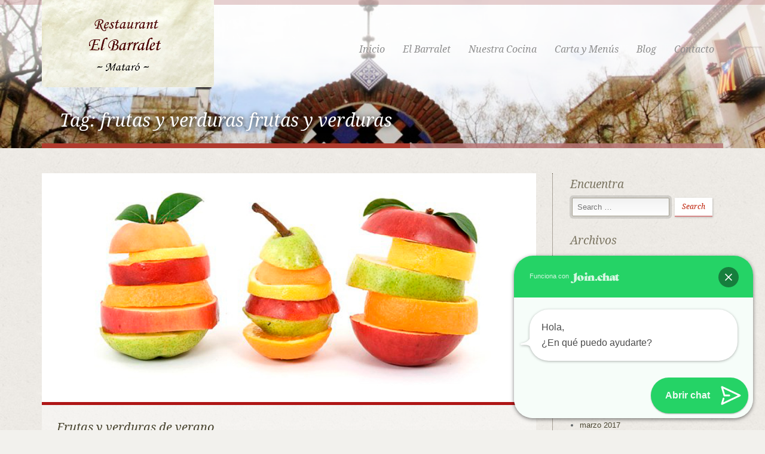

--- FILE ---
content_type: text/html; charset=UTF-8
request_url: http://restaurantelbarralet.com/tag/frutas-y-verduras/
body_size: 10704
content:
<!doctype html>
<!--[if lt IE 7]> <html class="no-js lt-ie9 lt-ie8 lt-ie7" lang="en"> <![endif]-->
<!--[if IE 7]> <html class="no-js lt-ie9 lt-ie8" lang="en"> <![endif]-->
<!--[if IE 8]>  <html class="no-js lt-ie9" lang="en"> <![endif]-->
<!--[if gt IE 8]><!--> <html class="no-js" lang="es"> <!--<![endif]-->
<head>
	<meta charset="UTF-8" />
	<meta http-equiv="X-UA-Compatible" content="IE=edge,chrome=1">
	<meta name="viewport" content="width=device-width">

		<title>frutas y verduras | Restaurant el Barralet</title>
	
	
		<link rel="profile" href="http://gmpg.org/xfn/11" />
	<link rel="pingback" href="http://restaurantelbarralet.com/xmlrpc.php" />

	<link rel='dns-prefetch' href='//fonts.googleapis.com' />
<link rel='dns-prefetch' href='//s.w.org' />
<link rel="alternate" type="application/rss+xml" title="Restaurant el Barralet &raquo; Feed" href="http://restaurantelbarralet.com/feed/" />
<link rel="alternate" type="application/rss+xml" title="Restaurant el Barralet &raquo; Feed de los comentarios" href="http://restaurantelbarralet.com/comments/feed/" />
<link rel="alternate" type="application/rss+xml" title="Restaurant el Barralet &raquo; Etiqueta frutas y verduras del feed" href="http://restaurantelbarralet.com/tag/frutas-y-verduras/feed/" />
		<script type="text/javascript">
			window._wpemojiSettings = {"baseUrl":"https:\/\/s.w.org\/images\/core\/emoji\/13.0.0\/72x72\/","ext":".png","svgUrl":"https:\/\/s.w.org\/images\/core\/emoji\/13.0.0\/svg\/","svgExt":".svg","source":{"concatemoji":"http:\/\/restaurantelbarralet.com\/wp-includes\/js\/wp-emoji-release.min.js?ver=5.5.17"}};
			!function(e,a,t){var n,r,o,i=a.createElement("canvas"),p=i.getContext&&i.getContext("2d");function s(e,t){var a=String.fromCharCode;p.clearRect(0,0,i.width,i.height),p.fillText(a.apply(this,e),0,0);e=i.toDataURL();return p.clearRect(0,0,i.width,i.height),p.fillText(a.apply(this,t),0,0),e===i.toDataURL()}function c(e){var t=a.createElement("script");t.src=e,t.defer=t.type="text/javascript",a.getElementsByTagName("head")[0].appendChild(t)}for(o=Array("flag","emoji"),t.supports={everything:!0,everythingExceptFlag:!0},r=0;r<o.length;r++)t.supports[o[r]]=function(e){if(!p||!p.fillText)return!1;switch(p.textBaseline="top",p.font="600 32px Arial",e){case"flag":return s([127987,65039,8205,9895,65039],[127987,65039,8203,9895,65039])?!1:!s([55356,56826,55356,56819],[55356,56826,8203,55356,56819])&&!s([55356,57332,56128,56423,56128,56418,56128,56421,56128,56430,56128,56423,56128,56447],[55356,57332,8203,56128,56423,8203,56128,56418,8203,56128,56421,8203,56128,56430,8203,56128,56423,8203,56128,56447]);case"emoji":return!s([55357,56424,8205,55356,57212],[55357,56424,8203,55356,57212])}return!1}(o[r]),t.supports.everything=t.supports.everything&&t.supports[o[r]],"flag"!==o[r]&&(t.supports.everythingExceptFlag=t.supports.everythingExceptFlag&&t.supports[o[r]]);t.supports.everythingExceptFlag=t.supports.everythingExceptFlag&&!t.supports.flag,t.DOMReady=!1,t.readyCallback=function(){t.DOMReady=!0},t.supports.everything||(n=function(){t.readyCallback()},a.addEventListener?(a.addEventListener("DOMContentLoaded",n,!1),e.addEventListener("load",n,!1)):(e.attachEvent("onload",n),a.attachEvent("onreadystatechange",function(){"complete"===a.readyState&&t.readyCallback()})),(n=t.source||{}).concatemoji?c(n.concatemoji):n.wpemoji&&n.twemoji&&(c(n.twemoji),c(n.wpemoji)))}(window,document,window._wpemojiSettings);
		</script>
		<style type="text/css">
img.wp-smiley,
img.emoji {
	display: inline !important;
	border: none !important;
	box-shadow: none !important;
	height: 1em !important;
	width: 1em !important;
	margin: 0 .07em !important;
	vertical-align: -0.1em !important;
	background: none !important;
	padding: 0 !important;
}
</style>
	<link rel='stylesheet' id='wp-block-library-css'  href='http://restaurantelbarralet.com/wp-includes/css/dist/block-library/style.min.css?ver=5.5.17' type='text/css' media='all' />
<link rel='stylesheet' id='style-css'  href='http://restaurantelbarralet.com/wp-content/themes/white-rock/style.css?ver=5.5.17' type='text/css' media='all' />
<link rel='stylesheet' id='responsive-css'  href='http://restaurantelbarralet.com/wp-content/themes/white-rock/css/responsive.css?ver=5.5.17' type='text/css' media='all' />
<link rel='stylesheet' id='shortcodes-css'  href='http://restaurantelbarralet.com/wp-content/themes/white-rock/css/shortcodes.css?ver=5.5.17' type='text/css' media='all' />
<link rel='stylesheet' id='google-fonts-css'  href='http://fonts.googleapis.com/css?family=Droid+Serif%3A400%2C700%2C400italic%2C700italic&#038;ver=5.5.17' type='text/css' media='all' />
<link rel='stylesheet' id='joinchat-css'  href='http://restaurantelbarralet.com/wp-content/plugins/creame-whatsapp-me/public/css/joinchat.min.css?ver=4.1.1' type='text/css' media='all' />
<style id='joinchat-inline-css' type='text/css'>
.joinchat{ --red:37; --green:211; --blue:102; }
</style>
<link rel='stylesheet' id='wp-my-instagram-css'  href='http://restaurantelbarralet.com/wp-content/plugins/wp-my-instagram/css/style.css?ver=1.0' type='text/css' media='all' />
<script type='text/javascript' src='http://restaurantelbarralet.com/wp-content/themes/white-rock/js/libs/modernizr-2.0.6.min.js?ver=20120206' id='modernizr-js'></script>
<script type='text/javascript' src='http://restaurantelbarralet.com/wp-includes/js/jquery/jquery.js?ver=1.12.4-wp' id='jquery-core-js'></script>
<script type='text/javascript' src='http://restaurantelbarralet.com/wp-content/themes/white-rock/js/plugins.js?ver=20120206' id='plugins-js'></script>
<script type='text/javascript' src='http://restaurantelbarralet.com/wp-content/themes/white-rock/js/script.js?ver=20120206' id='scripts-js'></script>
<script type='text/javascript' src='http://restaurantelbarralet.com/wp-content/themes/white-rock/js/progression-shortcodes-lib.js?ver=20120206' id='shortcodes-js'></script>
<link rel="https://api.w.org/" href="http://restaurantelbarralet.com/wp-json/" /><link rel="alternate" type="application/json" href="http://restaurantelbarralet.com/wp-json/wp/v2/tags/33" /><link rel="EditURI" type="application/rsd+xml" title="RSD" href="http://restaurantelbarralet.com/xmlrpc.php?rsd" />
<link rel="wlwmanifest" type="application/wlwmanifest+xml" href="http://restaurantelbarralet.com/wp-includes/wlwmanifest.xml" /> 
<meta name="generator" content="WordPress 5.5.17" />
 
<style type="text/css">
.sf-menu ul, .sf-menu li.current-menu-item, .sf-menu a:hover, .sf-menu li a:hover, .sf-menu a:hover, .sf-menu a:visited:hover, .sf-menu li.sfHover a, .sf-menu li.sfHover a:visited {background-color:#dd4d4d;  }
#header-top-bar, #page-title-divider { background:#ba7878; }
#page-title h1 {border-bottom:8px solid #af3a2d; }
.widget-area-highlight  {background:#e3e0d9; }
#copyright { border-top-color:#b56d65;  }
#tweets-sidebar {background:#f2f1ed;}
#tweets-sidebar:before {border-top: 10px solid #f2f1ed;}
body, footer, #main { background-color:#f2f1ed;}
#main img, #map-contact, .video-container, .video-post-image {border-bottom:5px solid #af1616;}
.menu-item-container {border-bottom:4px solid #af1616; }
body ul#open-hours li, body #main ul.menu-items li, .type-post {border-bottom:1px dotted #63594b; }
.header-underline {border-bottom:3px solid #63594b;}
#sidebar {border-left:1px dotted #63594b;}
body {color:#5f6567;}
a {color:#494530;}
a:hover, #copyright li a:hover {color:#88a5b1;}
h1, h2, h3, h4, h5, h6 {color:#7b7562;}
.sf-menu a, .sf-menu a:visited  {color: #8e8e8e;}
.sf-menu li.current-menu-item a, .sf-menu li.current-menu-item a:visited, .sf-menu a:hover, .sf-menu li a:hover, .sf-menu a:hover, .sf-menu a:visited:hover, .sf-menu li.sfHover a, .sf-menu li.sfHover a:visited {color:#ffffff;}
#page-title h1 {color:#ffffff;}
#copyright li a {color:#aca693;}
body #main a.button, body #main button.single_add_to_cart_button, body #main input.button, body.woocommerce-cart #main input.button.checkout-button, body #main button.button,
.wpcf7  input.wpcf7-submit, ul.filter-children li a, a.rock-button, input.button, .pagination a, .social-icons a, .rock-button, a .rock-button, #respond input#submit, body #main a.progression-grey {
	color:#bc1c03; 
	background:#ffffff;
	border-bottom:2px solid #d68b8b;
}
.rock-button a {color:#bc1c03; }
body #main a.button:hover, body #main button.single_add_to_cart_button:hover, body #main input.button:hover, body.woocommerce-cart #main input.button.checkout-button:hover, body #main button.button:hover,
.wpcf7  input.wpcf7-submit:hover, ul.filter-children li a:hover, ul.filter-children li.current_page_item a, #respond input#submit:hover, .rock-button:hover, a.rock-button:hover, .social-icons a:hover, input.button:hover, .pagination a:hover, .pagination a.selected, .social-icons a:hover, body #main a.progression-grey:hover 
{background:#d68b8b; 
color:#ffffff;
border-bottom:2px solid #d68b8b;
}
.rock-button:hover a {color:#ffffff;}
</style>
    
	<style type="text/css">		body #logo img {max-width:288px;}
		footer #footer-logo img {max-width:150px;}
		.paged-title {height:250px;}
		
		
		
		ul.filter-children li a, #respond input#submit, .sf-menu, .flex-caption, footer #copyright ul, .rock-button, h1, h2, h3, h4, h5, h6, .phone-widget span, .e-mail-widget span, .mobile-widget span, body #main ul.menu-items .grid2column, .pagination a, body #main a.progression-grey
		{font-family:'Droid Serif', serif; }
		body {font-family:"Helvetica Neue", Helvetica, Arial, Sans-Serif;}
				body, footer, #main { background-image:url(http://restaurantelbarralet.com/wp-content/themes/white-rock/images/body.jpg);}
				
					</style>
</head>

<body class="archive tag tag-frutas-y-verduras tag-33">
<header>
	<div id="header-top-bar"></div>
	<div class="width-container">
		
		<h1 id="logo"><a href="http://restaurantelbarralet.com/" title="Restaurant el Barralet" rel="home">
			<img src="http://restaurantelbarralet.com/wp-content/uploads/2014/04/whitelogo.jpg" alt="Restaurant el Barralet" width="288" />
		</a></h1>
		
		<nav>
			<div class="menu-inicio-container"><ul id="menu-inicio" class="sf-menu"><li id="menu-item-99" class="menu-item menu-item-type-custom menu-item-object-custom menu-item-home menu-item-99"><a href="http://restaurantelbarralet.com/">Inicio</a></li>
<li id="menu-item-53" class="menu-item menu-item-type-custom menu-item-object-custom menu-item-53"><a href="http://restaurantelbarralet.com/el-barralet/">El Barralet</a></li>
<li id="menu-item-55" class="menu-item menu-item-type-custom menu-item-object-custom menu-item-55"><a href="http://restaurantelbarralet.com/nuestra-cocina/">Nuestra Cocina</a></li>
<li id="menu-item-56" class="menu-item menu-item-type-custom menu-item-object-custom menu-item-has-children menu-item-56"><a href="http://restaurantelbarralet.com/carta-menus">Carta y Menús</a>
<ul class="sub-menu">
	<li id="menu-item-111" class="menu-item menu-item-type-custom menu-item-object-custom menu-item-111"><a href="http://restaurantelbarralet.com/carta-y-menus-2/nuestra-carta/">Nuestra carta</a></li>
	<li id="menu-item-251" class="menu-item menu-item-type-custom menu-item-object-custom menu-item-251"><a href="http://restaurantelbarralet.com/carta-menus/menus-de-mediodia/">Menús de mediodía</a></li>
	<li id="menu-item-107" class="menu-item menu-item-type-custom menu-item-object-custom menu-item-107"><a href="http://restaurantelbarralet.com/carta-y-menus-2/menus-para-grupos/">Menús para grupos</a></li>
</ul>
</li>
<li id="menu-item-57" class="menu-item menu-item-type-custom menu-item-object-custom menu-item-57"><a href="http://restaurantelbarralet.com/blog/">Blog</a></li>
<li id="menu-item-58" class="menu-item menu-item-type-custom menu-item-object-custom menu-item-58"><a href="http://restaurantelbarralet.com/contacto/">Contacto</a></li>
</ul></div>		</nav>
		
		<div class="clearfix"></div>
	</div><!-- close .width-container -->
</header>

<!-- Page Title and Slider -->
<!-- End Page Title and Slider -->

		<div id="page-title">
			<div class="width-container paged-title">
				<h1 class="page-title">
																Tag: <span>frutas y verduras</span>																					<span>frutas y verduras</span>										</h1>
				</div>
			<div id="page-title-divider"></div>
		</div><!-- #page-title -->
		<div class="clearfix"></div>
										<script type='text/javascript'>
			
			jQuery(document).ready(function($) {  
			    $("#page-title").backstretch([
					"http://restaurantelbarralet.com/wp-content/uploads/2014/04/IMG_4597-1000x300.jpg"
									],{
			            fade: 750,
			            duration: 7000			     });
			});
			
			</script>
				
		<div id="main" class="site-main">
			<div class="width-container">


	
<div id="container-sidebar"><!-- sidebar content container -->					
				
		
				
			<div id="post-362" class="post-362 post type-post status-publish format-standard has-post-thumbnail hentry category-blog tag-frutas-y-verduras tag-maresme tag-mataro tag-primavera tag-restaurant-el-barralet tag-verano">
	
			
				
				<div class="blog-post-image">
		<a href="http://restaurantelbarralet.com/frutas-y-verduras-de-verano/">
			<img width="931" height="431" src="http://restaurantelbarralet.com/wp-content/uploads/2016/06/frutas.jpg" class="attachment-progression-blog size-progression-blog wp-post-image" alt="" loading="lazy" srcset="http://restaurantelbarralet.com/wp-content/uploads/2016/06/frutas.jpg 931w, http://restaurantelbarralet.com/wp-content/uploads/2016/06/frutas-300x138.jpg 300w" sizes="(max-width: 931px) 100vw, 931px" />		</a>
		</div>
						<div class="blog-post-background">
	<h2 class="post-title"><a href="http://restaurantelbarralet.com/frutas-y-verduras-de-verano/">Frutas y verduras de verano</a></h2>
	<div class="post-details-meta">Posted on <a href="http://restaurantelbarralet.com/2016/06/" title="4:44 pm" rel="bookmark"><time class="entry-date" datetime="2016-06-15T16:44:27+00:00" pubdate>15 junio, 2016</time></a><span class="byline"> by <span class="author vcard"><a class="url fn n" href="http://restaurantelbarralet.com/author/admin/" title="View all posts by admin" rel="author">admin</a></span></span></div><!-- close .blog-post-details -->
	<div class="blog-post-excerpt">
		<p>La <strong>cocina tradicional catalana</strong> nos caracteriza, y además, como sabéis, siempre utilizamos productos de proximidad, de Km0.</p>
<p>Hoy, queremos haceros partícipes de los <strong>productos de temporada</strong> que tenemos esta primavera &#8211; verano y que, por consiguiente, encontraréis en la carta del <strong>Restaurante el Barralet.</strong></p>
<p> <a href="http://restaurantelbarralet.com/frutas-y-verduras-de-verano/#more-362" class="more-link"></p>
<p class="rock-button">Read more</p>
<p></a></p>
	</div><!-- close .blog-post-excerpt -->	
	<!--div class="tag-cloud">Tag Cloud: <a href="http://restaurantelbarralet.com/tag/frutas-y-verduras/" rel="tag">frutas y verduras</a>, <a href="http://restaurantelbarralet.com/tag/maresme/" rel="tag">Maresme</a>, <a href="http://restaurantelbarralet.com/tag/mataro/" rel="tag">Mataró</a>, <a href="http://restaurantelbarralet.com/tag/primavera/" rel="tag">primavera</a>, <a href="http://restaurantelbarralet.com/tag/restaurant-el-barralet/" rel="tag">Restaurant el Barralet</a>, <a href="http://restaurantelbarralet.com/tag/verano/" rel="tag">verano</a></div></div-->	</div><!-- close .blog-post-background -->
</div><!-- #post-362 -->
			
		
		
		<div class="clearfix"></div>
				<!--div></div-->
				


				
		
<div class="clearfix"></div>
</div><!-- close #container-sidebar -->

<div id="sidebar">
<div id="search-2" class="widget widget_search"><h3 class="widget-title">Encuentra</h3>
<form method="get" id="searchform" action="http://restaurantelbarralet.com/" role="search">
	<label for="s" class="assistive-text">Search</label>
	<input type="text" class="field" name="s" value="" id="s" placeholder="Search &hellip;" />
	<input type="submit" class="submit button" name="submit" id="searchsubmit" value="Search" />
</form></div><div class="sidebar-spacer"></div><div id="archives-2" class="widget widget_archive"><h3 class="widget-title">Archivos</h3>
			<ul>
					<li><a href='http://restaurantelbarralet.com/2020/06/'>junio 2020</a></li>
	<li><a href='http://restaurantelbarralet.com/2019/07/'>julio 2019</a></li>
	<li><a href='http://restaurantelbarralet.com/2019/06/'>junio 2019</a></li>
	<li><a href='http://restaurantelbarralet.com/2018/10/'>octubre 2018</a></li>
	<li><a href='http://restaurantelbarralet.com/2018/08/'>agosto 2018</a></li>
	<li><a href='http://restaurantelbarralet.com/2018/07/'>julio 2018</a></li>
	<li><a href='http://restaurantelbarralet.com/2018/05/'>mayo 2018</a></li>
	<li><a href='http://restaurantelbarralet.com/2018/03/'>marzo 2018</a></li>
	<li><a href='http://restaurantelbarralet.com/2017/09/'>septiembre 2017</a></li>
	<li><a href='http://restaurantelbarralet.com/2017/07/'>julio 2017</a></li>
	<li><a href='http://restaurantelbarralet.com/2017/06/'>junio 2017</a></li>
	<li><a href='http://restaurantelbarralet.com/2017/05/'>mayo 2017</a></li>
	<li><a href='http://restaurantelbarralet.com/2017/03/'>marzo 2017</a></li>
	<li><a href='http://restaurantelbarralet.com/2017/01/'>enero 2017</a></li>
	<li><a href='http://restaurantelbarralet.com/2016/12/'>diciembre 2016</a></li>
	<li><a href='http://restaurantelbarralet.com/2016/11/'>noviembre 2016</a></li>
	<li><a href='http://restaurantelbarralet.com/2016/10/'>octubre 2016</a></li>
	<li><a href='http://restaurantelbarralet.com/2016/09/'>septiembre 2016</a></li>
	<li><a href='http://restaurantelbarralet.com/2016/06/'>junio 2016</a></li>
	<li><a href='http://restaurantelbarralet.com/2015/12/'>diciembre 2015</a></li>
	<li><a href='http://restaurantelbarralet.com/2015/10/'>octubre 2015</a></li>
	<li><a href='http://restaurantelbarralet.com/2015/07/'>julio 2015</a></li>
	<li><a href='http://restaurantelbarralet.com/2015/03/'>marzo 2015</a></li>
	<li><a href='http://restaurantelbarralet.com/2014/12/'>diciembre 2014</a></li>
	<li><a href='http://restaurantelbarralet.com/2014/09/'>septiembre 2014</a></li>
	<li><a href='http://restaurantelbarralet.com/2014/08/'>agosto 2014</a></li>
	<li><a href='http://restaurantelbarralet.com/2014/07/'>julio 2014</a></li>
	<li><a href='http://restaurantelbarralet.com/2014/04/'>abril 2014</a></li>
			</ul>

			</div><div class="sidebar-spacer"></div><div id="categories-2" class="widget widget_categories"><h3 class="widget-title">Categorías</h3>
			<ul>
					<li class="cat-item cat-item-4"><a href="http://restaurantelbarralet.com/category/blog/">Blog</a>
</li>
	<li class="cat-item cat-item-1"><a href="http://restaurantelbarralet.com/category/sincategoria/">sin categoria</a>
</li>
			</ul>

			</div><div class="sidebar-spacer"></div></div><!-- close #sidebar -->

<div class="clearfix"></div>
</div><!-- close .width-container -->


<div class="widget-area-highlight">
<div class="width-container">
	<div id="footer-widgets">
		
		<div class="footer-3-column">
			
			<div id="pages-2" class="widget homepage-widget widget_pages"><h3 class="header-underline">El Barralet</h3>
			<ul>
				<li class="page_item page-item-65"><a href="http://restaurantelbarralet.com/">Inicio</a></li>
<li class="page_item page-item-26"><a href="http://restaurantelbarralet.com/el-barralet/">El Barralet</a></li>
<li class="page_item page-item-17"><a href="http://restaurantelbarralet.com/nuestra-cocina/">Nuestra cocina</a></li>
<li class="page_item page-item-19 page_item_has_children"><a href="http://restaurantelbarralet.com/carta-menus/">Carta y Menús</a>
<ul class='children'>
	<li class="page_item page-item-80"><a href="http://restaurantelbarralet.com/carta-menus/nuestra-carta/">Nuestra carta</a></li>
	<li class="page_item page-item-241"><a href="http://restaurantelbarralet.com/carta-menus/menus-de-mediodia/">Menús de mediodía</a></li>
	<li class="page_item page-item-89"><a href="http://restaurantelbarralet.com/carta-menus/menus-para-grupos/">Menús para grupos</a></li>
</ul>
</li>
<li class="page_item page-item-22 current_page_parent"><a href="http://restaurantelbarralet.com/blog/">Blog</a></li>
<li class="page_item page-item-24"><a href="http://restaurantelbarralet.com/contacto/">Contacto</a></li>
			</ul>

			</div><div id="location-widget-2" class="widget homepage-widget location"><h3 class="header-underline">Visítanos</h3>			
			
		
		<h6 class="heading-address-widget">Restaurante El Barralet</h6>		<div class="address-widget">C/ Don Magí de Vilallonga, 5 - 08301 Mataró</div>		<div class="phone-widget"><span>Phone:</span> 937 90 86 34</div>						
		
		
		<div class="social-icons">
												<a class="facebook" href="https://www.facebook.com/RestaurantElBarralet" target="_blank">F</a>
																																												<div class="clearfix"></div>
		</div><!-- close .social-icons -->
		
		
		</div><div id="wp_my_instagram-2" class="widget homepage-widget wp-my-instagram">				<div id="wpmi-696d3e7822e3f" class="wp-my-instagram wpmi" data-args="{&quot;template&quot;:false,&quot;username&quot;:&quot;@restaurantelbarralet&quot;,&quot;hashtag&quot;:&quot;&quot;,&quot;limit&quot;:&quot;3&quot;,&quot;size&quot;:&quot;small&quot;,&quot;layout&quot;:&quot;default&quot;,&quot;target&quot;:&quot;_self&quot;,&quot;link&quot;:&quot;\u00a1S\u00edguenos!&quot;,&quot;popular&quot;:false,&quot;title&quot;:&quot;&quot;}" data-cached="false">
					<ul class="wpmi-list wpmi-layout-default">
											</ul>
										<div class="wpmi-me"><a href="//instagram.com/@restaurantelbarralet/" target="_self" rel="me">¡Síguenos!</a></div>
									</div>
				</div><div id="our-hours-widget-2" class="widget homepage-widget hours"><h3 class="header-underline">Horario</h3>			

			<ul id="open-hours">
				<li>
					<div class="date-day grid2column"><h6>Lunes</h6></div><div class="hours-date grid2column lastcolumn">13:00 - 15:30</div><div class="clearfix"></div>
				</li>
				<li>
					<div class="date-day grid2column"><h6>Martes</h6></div><div class="hours-date grid2column lastcolumn">13:00 - 15:30</div><div class="clearfix"></div>
				</li>
				<li>
					<div class="date-day grid2column"><h6>Miércoles</h6></div><div class="hours-date grid2column lastcolumn">Cerrado</div><div class="clearfix"></div>
				</li>
				<li>
					<div class="date-day grid2column"><h6>Jueves</h6></div><div class="hours-date grid2column lastcolumn">13:00 - 15:30</div><div class="clearfix"></div>
				</li>
				<li>
					<div class="date-day grid2column"><h6>Viernes</h6></div><div class="hours-date grid2column lastcolumn">13:00 - 15:30</div><div class="clearfix"></div>
				</li>
				<li>
					<div class="date-day grid2column"><h6>Sábado</h6></div><div class="hours-date grid2column lastcolumn">13:00 - 15:30, 20:30 - 23:00</div><div class="clearfix"></div>
				</li>
				<li>
					<div class="date-day grid2column"><h6>Domingo</h6></div><div class="hours-date grid2column lastcolumn">13:00 - 15:30</div><div class="clearfix"></div>
				</li>
			</ul>
	
		
		
		</div>
			<div class="clearfix"></div>
		</div><!-- close footer-count -->
		
	</div><!-- close #footer-widgets -->
<div class="clearfix"></div>
</div><!-- close .width-container -->
</div><!-- close .widget-area-highlight -->



<div class="clearfix"></div>
</div><!-- close #main -->


<footer>
	<div class="width-container">
		
		<div id="copyright">
			<div class="grid2column">
							<a href="http://restaurantelbarralet.com/" title="Restaurant el Barralet" rel="home" id="footer-logo"><img src="http://restaurantelbarralet.com/wp-content/uploads/2014/04/logobarraletfooter.jpg" width="150" alt="Restaurant el Barralet"></a>
						
						
			</div>
			
			<div class="grid2column lastcolumn">
				<div class="menu-inicio-container"><ul id="menu-inicio-1" class="footer-menu"><li class="menu-item menu-item-type-custom menu-item-object-custom menu-item-home menu-item-99"><a href="http://restaurantelbarralet.com/">Inicio</a></li>
<li class="menu-item menu-item-type-custom menu-item-object-custom menu-item-53"><a href="http://restaurantelbarralet.com/el-barralet/">El Barralet</a></li>
<li class="menu-item menu-item-type-custom menu-item-object-custom menu-item-55"><a href="http://restaurantelbarralet.com/nuestra-cocina/">Nuestra Cocina</a></li>
<li class="menu-item menu-item-type-custom menu-item-object-custom menu-item-has-children menu-item-56"><a href="http://restaurantelbarralet.com/carta-menus">Carta y Menús</a></li>
<li class="menu-item menu-item-type-custom menu-item-object-custom menu-item-57"><a href="http://restaurantelbarralet.com/blog/">Blog</a></li>
<li class="menu-item menu-item-type-custom menu-item-object-custom menu-item-58"><a href="http://restaurantelbarralet.com/contacto/">Contacto</a></li>
</ul></div>			</div>
		<div class="clearfix"></div>
		</div><!-- close #copyright -->
		
	<div class="clearfix"></div>
	</div><!-- close .width-container -->
</footer>
			<div class="joinchat joinchat--right" data-settings='{"telephone":"34629270600","mobile_only":false,"button_delay":1,"whatsapp_web":false,"message_views":1,"message_delay":1,"message_badge":false,"message_send":"Hola Restaurant el Barralet, necesito más información http://restaurantelbarralet.com/tag/frutas-y-verduras","message_hash":"6b3d21a4"}'>
				<div class="joinchat__button">
					<div class="joinchat__button__open"></div>
																<div class="joinchat__button__sendtext">Abrir chat</div>
																<svg class="joinchat__button__send" viewbox="0 0 400 400" stroke-linecap="round" stroke-width="33">
							<path class="joinchat_svg__plain" d="M168.83 200.504H79.218L33.04 44.284a1 1 0 0 1 1.386-1.188L365.083 199.04a1 1 0 0 1 .003 1.808L34.432 357.903a1 1 0 0 1-1.388-1.187l29.42-99.427"/>
							<path class="joinchat_svg__chat" d="M318.087 318.087c-52.982 52.982-132.708 62.922-195.725 29.82l-80.449 10.18 10.358-80.112C18.956 214.905 28.836 134.99 81.913 81.913c65.218-65.217 170.956-65.217 236.174 0 42.661 42.661 57.416 102.661 44.265 157.316"/>
						</svg>
																					<div class="joinchat__tooltip"><div>¿Necesitas ayuda?</div></div>
									</div>
									<div class="joinchat__box">
						<div class="joinchat__header">
															<a class="joinchat__powered" href="https://join.chat/es/powered/?site=Restaurant+el+Barralet&url=http%3A%2F%2Frestaurantelbarralet.com%2Ftag%2Ffrutas-y-verduras" rel="nofollow noopener" target="_blank">
									Funciona con <svg viewbox="0 0 1424 318"><title>Join.chat</title><path d="M171 7c1.3 0 3.2.6 5.5 1.8 2.3 1.1 3.5 2.3 3.5 3.4v1.2l-.3 3.6-.5 8a947.3 947.3 0 00-2 56v37.2l.2 15.9.2 23.7c.2 12.3.2 22.8.2 31.4 0 22-5.8 42.8-17.4 62.5-11.6 19.7-27.9 35.7-48.7 48S68 318 43.3 318c-14 0-24.6-2.7-32-8.2A27 27 0 010 286.6a27 27 0 017-18.7c4.7-5.2 11-7.8 18.8-7.8 6.9 0 13.1 2 18.7 6 5.4 3.8 9.7 7.9 12.8 12.4l.3.5A96.8 96.8 0 0068 291.9c3.7 4 7.2 5.9 10.3 5.9 4 0 7.1-2 9.6-6s4.5-11.8 6.2-23.3v-.6a363 363 0 002.5-47.5V104.2l.1-.1V76.3c0-1.6-.2-2.6-.6-3V73c-.5-.4-1.4-.8-3-1.2l-.5-.2-11.9-2c-1.9-.3-2.8-2.5-2.8-6.7 0-3.8 1-6 2.8-6.7 27-10.5 56.2-26.6 87.5-48.3a6 6 0 012.8-1zm1205 43c3.9 0 6 .8 6.1 2.5 1.3 9.6 2.1 21.8 2.5 36.6h.5a1888.3 1888.3 0 0033.7-.3h.8c1.7 0 2.8.7 3.4 2s1 4 1 8-.3 6.6-1 7.7c-.6 1.2-1.7 1.8-3.4 1.8h-1.9c-15.1 0-26-.2-32.8-.4v62c0 13.8 1.7 23.3 5.1 28.5 3.4 5.3 8.8 7.9 16 7.9 1.4 0 3-.3 4.6-1 1.7-.6 2.7-.9 3.1-.9 1.9 0 3.8 1 5.6 3 1.9 2 2.5 3.7 1.9 5.1a62.9 62.9 0 01-22 27.8 59.2 59.2 0 01-36.3 11.7c-16.1 0-28.4-4.9-36.9-14.6-3.3-3.8-6-8.1-8-13l-.4.4-.6.5c-17.4 17.1-33 25.7-46.7 25.7-18.7 0-31.7-13-39.2-39.2-5 12.3-12 22-21 28.9a49.2 49.2 0 01-30.7 10.3 37.6 37.6 0 01-29-12.5 44 44 0 01-11.4-30.7c0-9.5 1.6-17.2 5-23a41 41 0 0117-15.3c13.2-7 35.4-13.8 66.6-20.8l1-.2V138c0-10.8-1.7-19.3-5-25.5-3.3-6.4-7.9-9.6-13.7-9.6-2.8 0-4.4 1.6-5 4.7v.3l-2.1 14.8-.1.6a38.4 38.4 0 01-11.1 24c-6 5.4-13.5 8.1-22.4 8.1-5.2 0-9.6-1.5-13.1-4.6a16 16 0 01-5.3-12.7c0-10.7 8.8-21.7 26.3-33s37.5-17 60-17c41 0 61.7 15.2 62.1 45.7V192c0 4.6.3 8.4.7 11.4.4 3 1 5.4 1.7 7 .7 1.7 1.7 2.7 2.8 3.1 1.1.5 2.3.5 3.6 0a21 21 0 004.6-2.4l1.7-1c-.7-4-1-8.4-1-13v-85.8c0-1.5-.2-2.4-.6-2.8-.4-.5-1.4-.9-3-1.3l-11.2-1.6c-1.7-.2-2.5-2.3-2.5-6.2 0-4.4.8-6.7 2.5-7 15.9-3.7 29-8.6 39.3-14.6a144 144 0 0031-25.4c1.7-1.7 4-2.5 7.1-2.5zM290 88c27.5 0 49.7 7.2 66.6 21.6a73.1 73.1 0 0125.3 58.7c0 25.7-9 46-27 60.6S313.3 251 283.9 251c-27.5 0-49.7-7.2-66.6-21.6a73.1 73.1 0 01-25.3-58.7c0-25.7 9-46 27-60.6S260.8 88 290.1 88zm588.2 0c18.5 0 33.4 4.1 44.5 12.3 11.2 8.3 16.7 17.9 16.7 28.8 0 6.1-2.1 11.2-6.5 15.2s-9.9 6-16.7 6c-13 0-24-8.5-33-25.6-5.6-10.5-10-17.3-13-20.5s-6.1-4.8-9.7-4.8c-7.4 0-11 5.5-11 16.4 0 13.6 3 28.2 9.2 44a108 108 0 0023.2 37.5c8 8 16.5 12 25.4 12 7.6 0 15.3-3.3 23.2-9.9 1.4-1 3.5-.6 6.1 1.3 2.7 1.8 3.8 3.6 3.1 5.2a70.1 70.1 0 01-28.7 31.8 89 89 0 01-48.6 13.3 77.6 77.6 0 01-57.2-22.2 78.4 78.4 0 01-22.3-58c0-24.6 9-44.5 27-59.8 17.9-15.3 40.6-23 68.3-23zm-402.4-2.8c1.2 0 2.9.5 5 1.6 2 1 3 2 3 3.1l-.6 9.7a784.6 784.6 0 00-1.9 53.2v76.5c.1 2.2 1.3 3.6 3.5 4l.2.1 10.5 2.2.5.1h.4l10.5-2.2h.3c2.3-.5 3.4-2 3.4-4.4v-81.9c0-1.3-.2-2.1-.6-2.5-.4-.4-1.4-.8-3-1.3l-10.6-1.8h-.2c-1.5-.4-2.3-2.3-2.3-6 0-3.2.8-5.2 2.5-5.8a364 364 0 0074.3-42.9c.9-.6 1.7-.9 2.5-.9 1.3 0 3 .5 5 1.6s3 2 3 3v.1c0 .8-.1 4.9-.5 12a392.8 392.8 0 00-.7 21.8 64.5 64.5 0 0121.6-26 56.2 56.2 0 0134-10.6c16.2 0 29 4.6 38.5 14a52.6 52.6 0 0114 39v88.5c.2 2.3 1.4 3.7 3.8 4l10.5 2.3h.2c1.5.3 2.3 2.6 2.3 6.8 0 4.3-.8 6.5-2.5 6.5l-19-1c-11.7-.8-22-1.2-30.9-1.2s-18.8.4-29.9 1.1l-18 1.1c-1.7 0-2.6-2.2-2.6-6.5 0-4 .9-6.2 2.5-6.8l8.4-2.2.3-.1c1.5-.4 2.4-.8 2.8-1.3.4-.5.6-1.5.6-3v-61.9c0-14-2-24-6-29.7-4-5.8-11.2-8.7-21.6-8.7-3 0-5.3.4-6.8 1v99.6c0 1.3.2 2.2.6 2.7.4.5 1.5 1 3.1 1.4l8.4 2.1.1.1c1.6.7 2.4 3 2.4 6.8 0 4.3-.9 6.5-2.5 6.5l-18-1a454.5 454.5 0 00-60.7 0 868.8 868.8 0 01-20 1h-.2l-18.8-1c-11.6-.8-21.7-1.2-30.5-1.2s-19 .4-30.7 1.1l-19 1.1c-1.7 0-2.5-2.2-2.5-6.6 0-4.2.8-6.5 2.3-6.8h.2l10.4-2.2h.2c2.2-.5 3.4-1.9 3.5-4.1v-82.6c0-1.3-.3-2.1-.6-2.5-.4-.4-1.3-.8-2.8-1.2h-.3l-10.4-2h-.2c-1.5-.3-2.3-2.2-2.3-5.9 0-3.3.8-5.3 2.5-5.9a380 380 0 0077-43c1-.7 1.8-1 2.4-1zM1014.7 10c1.3 0 3 .5 5 1.5s3.1 2 3.1 3.1l-.6 9.5a758.2 758.2 0 00-1.9 54.5v42.7l.4-.6c5.1-8.8 12.2-16.1 21.3-22.1a56 56 0 0131.6-9.2c16.3 0 29.2 4.6 38.6 13.8a51.8 51.8 0 0114 38.8v87.6c.2 2.3 1.4 3.6 3.8 4l10.5 2.2h.2c1.5.3 2.3 2.6 2.3 6.7 0 4.3-.8 6.5-2.5 6.5l-19-1c-11.7-.8-22-1.2-30.9-1.2s-18.8.4-29.9 1.1l-18 1.1c-1.7 0-2.6-2.2-2.6-6.5 0-3.9.9-6.1 2.5-6.7l8.4-2.2h.3c1.5-.4 2.4-.9 2.8-1.4.4-.5.6-1.5.6-2.9V168c0-14-2-23.8-6-29.4-4-5.8-11.2-8.6-21.6-8.6-3 0-5.3.3-6.8.9v98.7c0 1.3.2 2.2.6 2.6.4.5 1.5 1 3.1 1.4l8.4 2.2h.1c1.6.7 2.4 3 2.4 6.7 0 4.3-.9 6.5-2.5 6.5l-18-1a459 459 0 00-60.7 0l-19.2 1c-1.7 0-2.5-2.2-2.5-6.5s.8-6.5 2.5-6.7l10.5-2.2h.3c2.3-.5 3.4-2 3.4-4.3V70.6c0-1.3-.2-2-.6-2.5-.4-.4-1.4-.8-3-1.2l-10.6-1.8h-.2c-1.5-.4-2.3-2.3-2.3-5.9 0-3.3.8-5.2 2.5-5.8 24-9.3 49.9-23.4 77.8-42.5 1-.6 1.8-.9 2.4-.9zm-743 90c-7.6 0-11.4 6.7-11.4 20.3 0 16.6 3.7 38.3 11.2 65.2 7.4 26.9 14.5 43.7 21.1 50.3 3.1 3 6.3 4.6 9.7 4.6 7.6 0 11.5-6.8 11.5-20.4 0-16.5-3.8-38.2-11.2-65.2-7.5-26.9-14.5-43.6-21.2-50.2-3.1-3.1-6.3-4.7-9.6-4.7zm939.2 64.9c-6 0-9.1 4.3-9.1 12.8 0 8.4 2.4 15.9 7 22.4 4.8 6.6 10 9.8 15.4 9.8 2.2 0 4-.6 5.4-2l.3-.1v-22.3a20.6 20.6 0 00-6.7-14.8c-4-3.9-8-5.8-12.3-5.8zM450.6 0a34 34 0 0125.5 10.3c6.7 6.9 10 15.4 10 25.7a35 35 0 01-35.5 36 34 34 0 01-25.5-10.4 35.3 35.3 0 01-10-25.6c0-10.3 3.3-18.8 10-25.7A34 34 0 01450.6 0zM748 249a31 31 0 0022-8.2c6-5.5 9-12.2 9-20.3s-3-14.8-8.9-20.3-13.2-8.2-22-8.2-16.3 2.7-22.2 8.2-8.9 12.2-8.9 20.3 3 14.8 8.9 20.3 13.3 8.2 22.1 8.2z"/></svg>
								</a>
														<div class="joinchat__close" aria-label="Cerrar"></div>
						</div>
						<div class="joinchat__box__scroll">
							<div class="joinchat__box__content">
								<div class="joinchat__message">Hola,<br>¿En qué puedo ayudarte?</div>							</div>
						</div>
					</div>
								<svg height="0" width="0"><defs><clipPath id="joinchat__message__peak"><path d="M17 25V0C17 12.877 6.082 14.9 1.031 15.91c-1.559.31-1.179 2.272.004 2.272C9.609 18.182 17 18.088 17 25z"/></clipPath></defs></svg>
			</div>
			<script type='text/javascript' src='http://restaurantelbarralet.com/wp-content/plugins/creame-whatsapp-me/public/js/joinchat.min.js?ver=4.1.1' id='joinchat-js'></script>
<script type='text/javascript' src='http://restaurantelbarralet.com/wp-includes/js/wp-embed.min.js?ver=5.5.17' id='wp-embed-js'></script>
<script type='text/javascript' id='wp-my-instagram-js-extra'>
/* <![CDATA[ */
var wpMyInstagramVars = {"nonce":"20ca305560","ajaxurl":"http:\/\/restaurantelbarralet.com\/wp-admin\/admin-ajax.php"};
/* ]]> */
</script>
<script type='text/javascript' src='http://restaurantelbarralet.com/wp-content/plugins/wp-my-instagram/js/script.min.js?ver=1.0' id='wp-my-instagram-js'></script>

</body>
</html>